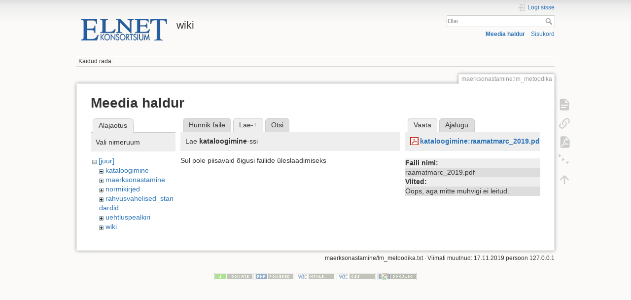

--- FILE ---
content_type: text/html; charset=utf-8
request_url: https://www.elnet.ee/wiki/doku.php?id=maerksonastamine:lm_metoodika&tab_details=view&do=media&tab_files=upload&image=kataloogimine%3Araamatmarc_2019.pdf&ns=kataloogimine
body_size: 4797
content:
<!DOCTYPE html>
<html lang="et" dir="ltr" class="no-js">
<head>
    <meta charset="utf-8" />
    <title>Metoodilisi juhiseid liigitamiseks ja märksõnastamiseks [wiki]</title>
    <meta name="generator" content="DokuWiki"/>
<meta name="theme-color" content="#008800"/>
<meta name="robots" content="noindex,nofollow"/>
<link rel="search" type="application/opensearchdescription+xml" href="/wiki/lib/exe/opensearch.php" title="wiki"/>
<link rel="start" href="/wiki/"/>
<link rel="contents" href="/wiki/doku.php?id=maerksonastamine:lm_metoodika&amp;do=index" title="Sisukord"/>
<link rel="manifest" href="/wiki/lib/exe/manifest.php" crossorigin="use-credentials"/>
<link rel="alternate" type="application/rss+xml" title="Viimased muudatused" href="/wiki/feed.php"/>
<link rel="alternate" type="application/rss+xml" title="Hetke nimeruum" href="/wiki/feed.php?mode=list&amp;ns=maerksonastamine"/>
<link rel="alternate" type="text/html" title="Liht-HTML" href="/wiki/doku.php?do=export_xhtml&amp;id=maerksonastamine:lm_metoodika"/>
<link rel="alternate" type="text/plain" title="Wiki märgistus" href="/wiki/doku.php?do=export_raw&amp;id=maerksonastamine:lm_metoodika"/>
<link rel="stylesheet" href="/wiki/lib/exe/css.php?t=dokuwiki&amp;tseed=c9271a0882bc35aeba753e0f21f06454"/>
<script >var NS='maerksonastamine';var JSINFO = {"confirm_delete":"Are you sure you want to delete this page?","doku_base":"\/wiki\/","cg_rev":"","dw_version":56.2,"chrome_version":131,"hide_captcha_error":"none","ckg_dbl_click":"","ckg_canonical":0,"doku_url":"https:\/\/www.elnet.ee\/wiki\/","ckgEdPaste":"off","rel_links":1,"ckg_template":"dokuwiki","plugins":{"edittable":{"default columnwidth":""}},"fastwiki":{"secedit":1,"preview":1,"fastpages":1,"save":0,"fastshow":0,"fastshow_same_ns":1,"fastshow_include":"","fastshow_exclude":"","preload":0,"preload_head":"====47hsjwycv782nwncv8b920m8bv72jmdm3929bno3b3====","preload_batchsize":10,"preload_per_page":100,"locktime":840,"usedraft":1,"text_btn_show":"N\u00e4ita lehte","templatename":"dokuwiki"},"htmlok":0,"plugin_folded":{"hide":"hide","reveal":"reveal"},"move_renameokay":false,"move_allowrename":false,"id":"maerksonastamine:lm_metoodika","namespace":"maerksonastamine","ACT":"media","useHeadingNavigation":1,"useHeadingContent":0};(function(H){H.className=H.className.replace(/\bno-js\b/,'js')})(document.documentElement);</script>
<script src="/wiki/lib/exe/jquery.php?tseed=8faf3dc90234d51a499f4f428a0eae43" defer="defer"></script>
<script src="/wiki/lib/exe/js.php?t=dokuwiki&amp;tseed=c9271a0882bc35aeba753e0f21f06454" defer="defer"></script>
<script type="text/javascript" charset="utf-8" src="/wiki/lib/plugins/ckgedit/scripts/mediamgr.js" defer="defer"></script>

    <script type="text/javascript">
    //<![CDATA[ 
    function LoadScript( url )
    {
     document.write( '<scr' + 'ipt type="text/javascript" src="' + url + '"><\/scr' + 'ipt>' ) ;        

    }
   function LoadScriptDefer( url )
    {
     document.write( '<scr' + 'ipt type="text/javascript" src="' + url + '" defer><\/scr' + 'ipt>' ) ;        

    }
//]]> 

 </script>
     <meta name="viewport" content="width=device-width,initial-scale=1" />
    <link rel="shortcut icon" href="/wiki/lib/tpl/dokuwiki/images/favicon.ico" />
<link rel="apple-touch-icon" href="/wiki/lib/tpl/dokuwiki/images/apple-touch-icon.png" />
    </head>

<body>
    <div id="dokuwiki__site"><div id="dokuwiki__top" class="site dokuwiki mode_media tpl_dokuwiki     ">

        
<!-- ********** HEADER ********** -->
<header id="dokuwiki__header"><div class="pad group">

    
    <div class="headings group">
        <ul class="a11y skip">
            <li><a href="#dokuwiki__content">mine sisule</a></li>
        </ul>

        <h1 class="logo"><a href="/wiki/doku.php?id=start"  accesskey="h" title="Home [h]"><img src="/wiki/lib/exe/fetch.php?media=wiki:logo.png" width="210" height="70" alt="" /><span>wiki</span></a></h1>
            </div>

    <div class="tools group">
        <!-- USER TOOLS -->
                    <div id="dokuwiki__usertools">
                <h3 class="a11y">Kasutaja tarvikud</h3>
                <ul>
                    <li class="action login"><a href="/wiki/doku.php?id=maerksonastamine:lm_metoodika&amp;do=login&amp;sectok=" title="Logi sisse" rel="nofollow"><span>Logi sisse</span><svg xmlns="http://www.w3.org/2000/svg" width="24" height="24" viewBox="0 0 24 24"><path d="M10 17.25V14H3v-4h7V6.75L15.25 12 10 17.25M8 2h9a2 2 0 0 1 2 2v16a2 2 0 0 1-2 2H8a2 2 0 0 1-2-2v-4h2v4h9V4H8v4H6V4a2 2 0 0 1 2-2z"/></svg></a></li>                </ul>
            </div>
        
        <!-- SITE TOOLS -->
        <div id="dokuwiki__sitetools">
            <h3 class="a11y">Lehe tööriistad</h3>
            <form action="/wiki/doku.php?id=start" method="get" role="search" class="search doku_form" id="dw__search" accept-charset="utf-8"><input type="hidden" name="do" value="search" /><input type="hidden" name="id" value="maerksonastamine:lm_metoodika" /><div class="no"><input name="q" type="text" class="edit" title="[F]" accesskey="f" placeholder="Otsi" autocomplete="on" id="qsearch__in" value="" /><button value="1" type="submit" title="Otsi">Otsi</button><div id="qsearch__out" class="ajax_qsearch JSpopup"></div></div></form>            <div class="mobileTools">
                <form action="/wiki/doku.php" method="get" accept-charset="utf-8"><div class="no"><input type="hidden" name="id" value="maerksonastamine:lm_metoodika" /><select name="do" class="edit quickselect" title="Tööriistad"><option value="">Tööriistad</option><optgroup label="Lehekülje tarvikud"><option value="">Näita lehte</option><option value="backlink">Tagasilingid</option><option value="export_pdf">Export to PDF</option><option value="menuitemfolded">Fold/unfold all</option></optgroup><optgroup label="Lehe tööriistad"><option value="media">Meedia haldur</option><option value="index">Sisukord</option></optgroup><optgroup label="Kasutaja tarvikud"><option value="login">Logi sisse</option></optgroup></select><button type="submit">&gt;</button></div></form>            </div>
            <ul>
                <li class="action media"><a href="/wiki/doku.php?id=maerksonastamine:lm_metoodika&amp;do=media&amp;ns=maerksonastamine" title="Meedia haldur" rel="nofollow">Meedia haldur</a></li><li class="action index"><a href="/wiki/doku.php?id=maerksonastamine:lm_metoodika&amp;do=index" title="Sisukord [x]" rel="nofollow" accesskey="x">Sisukord</a></li>            </ul>
        </div>

    </div>

    <!-- BREADCRUMBS -->
            <div class="breadcrumbs">
                                        <div class="trace"><span class="bchead">Käidud rada:</span></div>
                    </div>
    
    <hr class="a11y" />
</div></header><!-- /header -->

        <div class="wrapper group">

            
            <!-- ********** CONTENT ********** -->
            <main id="dokuwiki__content"><div class="pad group">
                
                <div class="pageId"><span>maerksonastamine:lm_metoodika</span></div>

                <div class="page group">
                                                            <!-- wikipage start -->
                    <div class="plugin_fastwiki_marker" style="display:none"></div><div id="mediamanager__page">
<h1>Meedia haldur</h1>
<div class="panel namespaces">
<h2>Alajaotus</h2>
<div class="panelHeader">Vali nimeruum</div>
<div class="panelContent" id="media__tree">

<ul class="idx">
<li class="media level0 open"><img src="/wiki/lib/images/minus.gif" alt="−" /><div class="li"><a href="/wiki/doku.php?id=maerksonastamine:lm_metoodika&amp;ns=&amp;tab_files=files&amp;do=media&amp;tab_details=view&amp;image=kataloogimine%3Araamatmarc_2019.pdf" class="idx_dir">[juur]</a></div>
<ul class="idx">
<li class="media level1 open"><img src="/wiki/lib/images/minus.gif" alt="−" /><div class="li"><a href="/wiki/doku.php?id=maerksonastamine:lm_metoodika&amp;ns=kataloogimine&amp;tab_files=files&amp;do=media&amp;tab_details=view&amp;image=kataloogimine%3Araamatmarc_2019.pdf" class="idx_dir">kataloogimine</a></div></li>
<li class="media level1 closed"><img src="/wiki/lib/images/plus.gif" alt="+" /><div class="li"><a href="/wiki/doku.php?id=maerksonastamine:lm_metoodika&amp;ns=maerksonastamine&amp;tab_files=files&amp;do=media&amp;tab_details=view&amp;image=kataloogimine%3Araamatmarc_2019.pdf" class="idx_dir">maerksonastamine</a></div></li>
<li class="media level1 closed"><img src="/wiki/lib/images/plus.gif" alt="+" /><div class="li"><a href="/wiki/doku.php?id=maerksonastamine:lm_metoodika&amp;ns=normikirjed&amp;tab_files=files&amp;do=media&amp;tab_details=view&amp;image=kataloogimine%3Araamatmarc_2019.pdf" class="idx_dir">normikirjed</a></div></li>
<li class="media level1 closed"><img src="/wiki/lib/images/plus.gif" alt="+" /><div class="li"><a href="/wiki/doku.php?id=maerksonastamine:lm_metoodika&amp;ns=rahvusvahelised_standardid&amp;tab_files=files&amp;do=media&amp;tab_details=view&amp;image=kataloogimine%3Araamatmarc_2019.pdf" class="idx_dir">rahvusvahelised_standardid</a></div></li>
<li class="media level1 closed"><img src="/wiki/lib/images/plus.gif" alt="+" /><div class="li"><a href="/wiki/doku.php?id=maerksonastamine:lm_metoodika&amp;ns=uehtluspealkiri&amp;tab_files=files&amp;do=media&amp;tab_details=view&amp;image=kataloogimine%3Araamatmarc_2019.pdf" class="idx_dir">uehtluspealkiri</a></div></li>
<li class="media level1 closed"><img src="/wiki/lib/images/plus.gif" alt="+" /><div class="li"><a href="/wiki/doku.php?id=maerksonastamine:lm_metoodika&amp;ns=wiki&amp;tab_files=files&amp;do=media&amp;tab_details=view&amp;image=kataloogimine%3Araamatmarc_2019.pdf" class="idx_dir">wiki</a></div></li>
</ul></li>
</ul>
</div>
</div>
<div class="panel filelist">
<h2 class="a11y">Hunnik faile</h2>
<ul class="tabs">
<li><a href="/wiki/doku.php?id=maerksonastamine:lm_metoodika&amp;tab_files=files&amp;do=media&amp;tab_details=view&amp;image=kataloogimine%3Araamatmarc_2019.pdf&amp;ns=kataloogimine">Hunnik faile</a></li>
<li><strong>Lae-↑ </strong></li>
<li><a href="/wiki/doku.php?id=maerksonastamine:lm_metoodika&amp;tab_files=search&amp;do=media&amp;tab_details=view&amp;image=kataloogimine%3Araamatmarc_2019.pdf&amp;ns=kataloogimine">Otsi</a></li>
</ul>
<div class="panelHeader">
<h3>Lae <strong>kataloogimine</strong>-ssi</h3>
</div>
<div class="panelContent">
<div class="upload">
<div class="nothing">Sul pole piisavaid õigusi failide üleslaadimiseks</div>
</div>
</div>
</div>
<div class="panel file">
<h2 class="a11y">Fail</h2>
<ul class="tabs">
<li><strong>Vaata</strong></li>
<li><a href="/wiki/doku.php?id=maerksonastamine:lm_metoodika&amp;tab_details=history&amp;do=media&amp;tab_files=upload&amp;image=kataloogimine%3Araamatmarc_2019.pdf&amp;ns=kataloogimine">Ajalugu</a></li>
</ul>
<div class="panelHeader"><h3><strong><a href="/wiki/lib/exe/fetch.php?media=kataloogimine:raamatmarc_2019.pdf" class="select mediafile mf_pdf" title="Vaata faili algsel kujul.">kataloogimine:raamatmarc_2019.pdf</a></strong></h3></div>
<div class="panelContent">
<ul class="actions"></ul><dl>
<dt>Faili nimi:</dt><dd>raamatmarc_2019.pdf</dd>
</dl>
<dl>
<dt>Viited:</dt><dd>Oops, aga mitte muhvigi ei leitud.</dd></dl>
</div>
</div>
</div>

    <script type="text/javascript">
    //<![CDATA[ 

    function createRequestValue() {
        try{
        var inputNode=document.createElement('input');
        inputNode.setAttribute('type','hidden');
        inputNode.setAttribute('value','yes');
        inputNode.setAttribute('name','dwedit_preview');
        inputNode.setAttribute('id','dwedit_preview');
        var dwform = GetE("dw__editform");
        dwform.appendChild(inputNode);
        }catch(e) { alert(e); }
    }
//]]> 
 </script>
                    <!-- wikipage stop -->
                                    </div>

                <div class="docInfo"><bdi>maerksonastamine/lm_metoodika.txt</bdi> · Viimati muutnud: <time datetime="2019-11-17T14:38:38+0200">17.11.2019</time> persoon <bdi>127.0.0.1</bdi></div>

                
                <hr class="a11y" />
            </div></main><!-- /content -->

            <!-- PAGE ACTIONS -->
            <nav id="dokuwiki__pagetools" aria-labelledby="dokuwiki__pagetools__heading">
                <h3 class="a11y" id="dokuwiki__pagetools__heading">Lehekülje tarvikud</h3>
                <div class="tools">
                    <ul>
                        <li class="show"><a href="/wiki/doku.php?id=maerksonastamine:lm_metoodika&amp;do=" title="Näita lehte [v]" rel="nofollow" accesskey="v"><span>Näita lehte</span><svg xmlns="http://www.w3.org/2000/svg" width="24" height="24" viewBox="0 0 24 24"><path d="M13 9h5.5L13 3.5V9M6 2h8l6 6v12a2 2 0 0 1-2 2H6a2 2 0 0 1-2-2V4c0-1.11.89-2 2-2m9 16v-2H6v2h9m3-4v-2H6v2h12z"/></svg></a></li><li class="backlink"><a href="/wiki/doku.php?id=maerksonastamine:lm_metoodika&amp;do=backlink" title="Tagasilingid" rel="nofollow"><span>Tagasilingid</span><svg xmlns="http://www.w3.org/2000/svg" width="24" height="24" viewBox="0 0 24 24"><path d="M10.59 13.41c.41.39.41 1.03 0 1.42-.39.39-1.03.39-1.42 0a5.003 5.003 0 0 1 0-7.07l3.54-3.54a5.003 5.003 0 0 1 7.07 0 5.003 5.003 0 0 1 0 7.07l-1.49 1.49c.01-.82-.12-1.64-.4-2.42l.47-.48a2.982 2.982 0 0 0 0-4.24 2.982 2.982 0 0 0-4.24 0l-3.53 3.53a2.982 2.982 0 0 0 0 4.24m2.82-4.24c.39-.39 1.03-.39 1.42 0a5.003 5.003 0 0 1 0 7.07l-3.54 3.54a5.003 5.003 0 0 1-7.07 0 5.003 5.003 0 0 1 0-7.07l1.49-1.49c-.01.82.12 1.64.4 2.43l-.47.47a2.982 2.982 0 0 0 0 4.24 2.982 2.982 0 0 0 4.24 0l3.53-3.53a2.982 2.982 0 0 0 0-4.24.973.973 0 0 1 0-1.42z"/></svg></a></li><li class="export_pdf"><a href="/wiki/doku.php?id=maerksonastamine:lm_metoodika&amp;do=export_pdf" title="Export to PDF" rel="nofollow"><span>Export to PDF</span><svg xmlns="http://www.w3.org/2000/svg" width="24" height="24" viewBox="0 0 24 24"><path d="M14 9h5.5L14 3.5V9M7 2h8l6 6v12a2 2 0 0 1-2 2H7a2 2 0 0 1-2-2V4a2 2 0 0 1 2-2m4.93 10.44c.41.9.93 1.64 1.53 2.15l.41.32c-.87.16-2.07.44-3.34.93l-.11.04.5-1.04c.45-.87.78-1.66 1.01-2.4m6.48 3.81c.18-.18.27-.41.28-.66.03-.2-.02-.39-.12-.55-.29-.47-1.04-.69-2.28-.69l-1.29.07-.87-.58c-.63-.52-1.2-1.43-1.6-2.56l.04-.14c.33-1.33.64-2.94-.02-3.6a.853.853 0 0 0-.61-.24h-.24c-.37 0-.7.39-.79.77-.37 1.33-.15 2.06.22 3.27v.01c-.25.88-.57 1.9-1.08 2.93l-.96 1.8-.89.49c-1.2.75-1.77 1.59-1.88 2.12-.04.19-.02.36.05.54l.03.05.48.31.44.11c.81 0 1.73-.95 2.97-3.07l.18-.07c1.03-.33 2.31-.56 4.03-.75 1.03.51 2.24.74 3 .74.44 0 .74-.11.91-.3m-.41-.71l.09.11c-.01.1-.04.11-.09.13h-.04l-.19.02c-.46 0-1.17-.19-1.9-.51.09-.1.13-.1.23-.1 1.4 0 1.8.25 1.9.35M8.83 17c-.65 1.19-1.24 1.85-1.69 2 .05-.38.5-1.04 1.21-1.69l.48-.31m3.02-6.91c-.23-.9-.24-1.63-.07-2.05l.07-.12.15.05c.17.24.19.56.09 1.1l-.03.16-.16.82-.05.04z"/></svg></a></li><li class="menuitemfolded"><a href="javascript:void(0);" title="Fold/unfold all" rel="nofollow" class="fold_unfold_all_new" onclick="fold_unfold_all();"><span>Fold/unfold all</span><svg xmlns="http://www.w3.org/2000/svg" width="24" height="24" viewBox="0 0 24 24"><path d="M 2,0 L 6.5,3 L 2,6 z M 8,6.6 L 12.5,9.6 L 8,12.6 z M 14,13.2 L 20,13.2 L 17,17.7 z"/></svg></a></li><li class="top"><a href="#dokuwiki__top" title="Tagasi lehe algusesse [t]" rel="nofollow" accesskey="t"><span>Tagasi lehe algusesse</span><svg xmlns="http://www.w3.org/2000/svg" width="24" height="24" viewBox="0 0 24 24"><path d="M13 20h-2V8l-5.5 5.5-1.42-1.42L12 4.16l7.92 7.92-1.42 1.42L13 8v12z"/></svg></a></li>                    </ul>
                </div>
            </nav>
        </div><!-- /wrapper -->

        
<!-- ********** FOOTER ********** -->
<footer id="dokuwiki__footer"><div class="pad">
    
    <div class="buttons">
                <a href="https://www.dokuwiki.org/donate" title="Donate" target="_tab"><img
            src="/wiki/lib/tpl/dokuwiki/images/button-donate.gif" width="80" height="15" alt="Donate" /></a>
        <a href="https://php.net" title="Powered by PHP" target="_tab"><img
            src="/wiki/lib/tpl/dokuwiki/images/button-php.gif" width="80" height="15" alt="Powered by PHP" /></a>
        <a href="//validator.w3.org/check/referer" title="Valid HTML5" target="_tab"><img
            src="/wiki/lib/tpl/dokuwiki/images/button-html5.png" width="80" height="15" alt="Valid HTML5" /></a>
        <a href="//jigsaw.w3.org/css-validator/check/referer?profile=css3" title="Valid CSS" target="_tab"><img
            src="/wiki/lib/tpl/dokuwiki/images/button-css.png" width="80" height="15" alt="Valid CSS" /></a>
        <a href="https://dokuwiki.org/" title="Driven by DokuWiki" target="_tab"><img
            src="/wiki/lib/tpl/dokuwiki/images/button-dw.png" width="80" height="15"
            alt="Driven by DokuWiki" /></a>
    </div>

    </div></footer><!-- /footer -->
    </div></div><!-- /site -->

    <div class="no"><img src="/wiki/lib/exe/taskrunner.php?id=maerksonastamine%3Alm_metoodika&amp;1769091218" width="2" height="1" alt="" /></div>
    <div id="screen__mode" class="no"></div></body>
</html>
